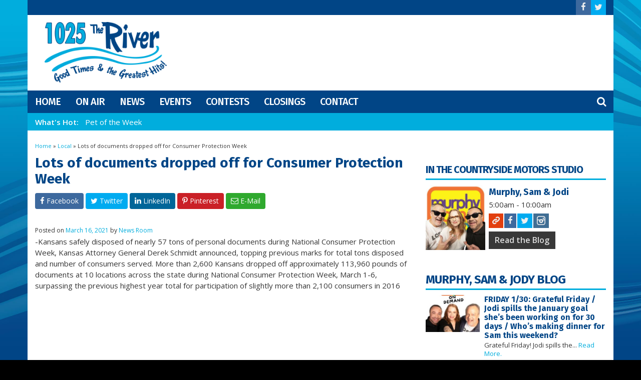

--- FILE ---
content_type: text/html; charset=UTF-8
request_url: https://www.1025theriver.com/local/lots-of-documents-dropped-off-for-consumer-protection-week
body_size: 14220
content:
<!DOCTYPE html>
<html lang="en-US">
<head>
	<meta charset="UTF-8">
	<meta name="viewport" content="width=device-width, initial-scale=1.0">
	<title>Lots of documents dropped off for Consumer Protection Week | 1025 The River</title>
			<link rel="icon" href="https://www.1025theriver.com/wp-content/uploads/2016/04/32x32.png">
			<meta name='robots' content='max-image-preview:large' />
<link rel='dns-prefetch' href='//fonts.googleapis.com' />
<link rel="alternate" type="application/rss+xml" title="1025 The River &raquo; Feed" href="https://www.1025theriver.com/feed/" />
<link rel="alternate" type="application/rss+xml" title="1025 The River &raquo; Comments Feed" href="https://www.1025theriver.com/comments/feed/" />
<link rel="alternate" type="application/rss+xml" title="1025 The River &raquo; Lots of documents dropped off for Consumer Protection Week Comments Feed" href="https://www.1025theriver.com/local/lots-of-documents-dropped-off-for-consumer-protection-week/feed/" />
<link rel="alternate" title="oEmbed (JSON)" type="application/json+oembed" href="https://www.1025theriver.com/wp-json/oembed/1.0/embed?url=https%3A%2F%2Fwww.1025theriver.com%2Flocal%2Flots-of-documents-dropped-off-for-consumer-protection-week%2F" />
<link rel="alternate" title="oEmbed (XML)" type="text/xml+oembed" href="https://www.1025theriver.com/wp-json/oembed/1.0/embed?url=https%3A%2F%2Fwww.1025theriver.com%2Flocal%2Flots-of-documents-dropped-off-for-consumer-protection-week%2F&#038;format=xml" />
<style id='wp-img-auto-sizes-contain-inline-css' type='text/css'>
img:is([sizes=auto i],[sizes^="auto," i]){contain-intrinsic-size:3000px 1500px}
/*# sourceURL=wp-img-auto-sizes-contain-inline-css */
</style>

<style id='classic-theme-styles-inline-css' type='text/css'>
/*! This file is auto-generated */
.wp-block-button__link{color:#fff;background-color:#32373c;border-radius:9999px;box-shadow:none;text-decoration:none;padding:calc(.667em + 2px) calc(1.333em + 2px);font-size:1.125em}.wp-block-file__button{background:#32373c;color:#fff;text-decoration:none}
/*# sourceURL=/wp-includes/css/classic-themes.min.css */
</style>
<link rel='stylesheet' id='builder-ext-css' href='https://www.1025theriver.com/wp-content/plugins/srr-builder-extensions/includes/css/builder-ext.css' type='text/css' media='all' />
<link rel='stylesheet' id='bootstrap-css' href='https://www.1025theriver.com/wp-content/plugins/srr-builder/includes/bootstrap/front/css/bootstrap.min.css' type='text/css' media='all' />
<link rel='stylesheet' id='srb_bootstrap-css' href='https://www.1025theriver.com/wp-content/plugins/srr-builder/includes/css/builder-bootstrap.css' type='text/css' media='all' />
<link rel='stylesheet' id='srb_core-css' href='https://www.1025theriver.com/wp-content/plugins/srr-builder/includes/css/builder-core.css' type='text/css' media='all' />
<link rel='stylesheet' id='srr_shortcodes_css-css' href='https://www.1025theriver.com/wp-content/plugins/srr-shortcodes/css/style.css' type='text/css' media='screen' />
<link rel='stylesheet' id='srr-weather-css' href='https://www.1025theriver.com/wp-content/plugins/srr-weather/includes/css/weather.min.css' type='text/css' media='all' />
<link rel='stylesheet' id='bootstrap-4-css' href='https://www.1025theriver.com/wp-content/themes/srr-bigtown/includes/css/bootstrap.min.css' type='text/css' media='all' />
<link rel='stylesheet' id='skyrocket-style-css' href='https://www.1025theriver.com/wp-content/themes/srr-bigtown/style.css' type='text/css' media='all' />
<link rel='stylesheet' id='csf-google-web-fonts-css' href='//fonts.googleapis.com/css?family=Open%20Sans:400,600%7CFira%20Sans:500,700&#038;display=swap' type='text/css' media='all' />
<script type="text/javascript" src="https://www.1025theriver.com/wp-includes/js/jquery/jquery.min.js" id="jquery-core-js"></script>
<script type="text/javascript" src="https://www.1025theriver.com/wp-includes/js/jquery/jquery-migrate.min.js" id="jquery-migrate-js"></script>
<link rel="https://api.w.org/" href="https://www.1025theriver.com/wp-json/" /><link rel="alternate" title="JSON" type="application/json" href="https://www.1025theriver.com/wp-json/wp/v2/posts/8775" /><link rel="EditURI" type="application/rsd+xml" title="RSD" href="https://www.1025theriver.com/xmlrpc.php?rsd" />
<link rel="canonical" href="https://www.1025theriver.com/local/lots-of-documents-dropped-off-for-consumer-protection-week/" />
<link rel='shortlink' href='https://www.1025theriver.com/?p=8775' />
<div id="srrads-site-url" data-site-url="https://www.1025theriver.com"></div><style type="text/css">.event-style2 .event-date, .event-style3 .event-date{color:#FFFFFF}.event-style2 .event-date, .event-style3 .event-date{background-color:#222222}.srrwx-acc-toggle, .weather-acc-toggle, #weatheralert-carousel h5, #weatheralert-carousel a, #weatheralert-carousel a:hover, #weatheralert-carousel span{color:#da1f2e;}.srrwx-acc-toggle, .weather-acc-toggle, #localalert-weather, #weatheralert-carousel{background-color:#e1e1e1;}.srrwx-alert, .weather-acc-content{color:#141414;}.srrwx-alert, .weather-acc-content{background-color:#eeeeee;}#srrwx_alerts ul li i:before, #srrwx_alerts ul li i:after{background-color:#777777;}.container, #localalert-weather{max-width:1170px;}body{background-image:url(https://www.1025theriver.com/wp-content/uploads/2016/04/riverbg.jpg);background-color:#000000;background-position:center top;background-repeat:no-repeat;background-attachment:fixed;background-size:cover;}.main-content .container, #mobile-sidebar .container{background-color:#fff;}.topbar{background-color:#014586;}#topbar-menu, .topbar, .topbar-nav a, .topbar-weather, .topbar-weather a, .quickforecast, quickforecast a, #stream-wrapper{font-family:"Open Sans";color:#ffffff;font-weight:normal;font-size:14px;line-height:14px;}.header{background-color:#ffffff;background-position:center center;background-size:cover;}.site-branding{padding-top:14px;padding-right:0px;padding-bottom:0px;padding-left:19px;}.header-content{padding-top:29px;padding-right:0px;padding-bottom:0px;padding-left:0px;}#main-navigation,.main-navigation-toggle{background-color:#014586;}.main-navigation-menu li.current-menu-item, .current-menu-parent, .main-navigation-menu a:hover, #smoothup:hover,.main-navigation-toggle:hover, .site-navigation .active, .main-navigation-menu li.current-menu-item .sub-menu a:hover{background-color:#01addd;}.main-navigation-menu a, .navsearchbutt i{font-family:"Fira Sans";color:#ffffff;font-weight:500;text-transform:uppercase;font-size:20px;line-height:25px;letter-spacing:-1px;}.main-navigation-menu ul, .main-navigation-menu li.current-menu-item .sub-menu{background-color:#014586;}.main-navigation-menu ul a,.main-navigation-menu .submenu-dropdown-toggle{font-family:"Fira Sans";color:#ffffff;font-weight:500;text-transform:uppercase;font-size:19px;line-height:23px;letter-spacing:-1px;}.whatshot{background-color:#01addd;}.whatshot, .whatshot a{font-family:"Open Sans";color:#ffffff;font-weight:normal;font-size:15px;line-height:19px;}#localalert{background-color:#dd3333;}#localalert{font-family:"Open Sans";color:#ffffff;font-style:400;text-align:left;font-size:15px;line-height:17px;}#localalert a{color:#f1f1f1;}#localalert a:hover{color:#ffffff;}body, .main-content, .search-form{font-family:"Open Sans";color:#353535;font-weight:normal;font-size:15px;line-height:22px;}h1{font-family:"Fira Sans";color:#014586;font-weight:700;font-size:28px;line-height:32px;}h2{font-family:"Fira Sans";color:#014586;font-weight:700;font-size:27px;line-height:29px;}h3{font-family:"Fira Sans";color:#014586;font-weight:700;font-size:22px;line-height:24px;}h4{font-family:"Fira Sans";color:#014586;font-weight:700;font-size:21px;line-height:23px;}h5{font-family:"Fira Sans";color:#014586;font-weight:700;font-size:18px;line-height:18px;}.main-content a, #srr-wait-wrap, .list-style1 li:before, .list-style2 li:before, .list-style3 li:before, .list-style4 li:before, .list-style5 li:before, .list-style6 li:before, .list-style7 li:before, .list-style8 li:before, .list-style9 li:before, .list-style10 li:before, .forecast-detail span, .sponsored-title{color:#014586;}.main-content a, #srr-wait-wrap, .list-style1 li:before, .list-style2 li:before, .list-style3 li:before, .list-style4 li:before, .list-style5 li:before, .list-style6 li:before, .list-style7 li:before, .list-style8 li:before, .list-style9 li:before, .list-style10 li:before, .forecast-detail span, .sponsored-title:hover{color:#01addd;}.main-content a, #srr-wait-wrap, .list-style1 li:before, .list-style2 li:before, .list-style3 li:before, .list-style4 li:before, .list-style5 li:before, .list-style6 li:before, .list-style7 li:before, .list-style8 li:before, .list-style9 li:before, .list-style10 li:before, .forecast-detail span, .sponsored-title:active{color:#01addd;}.content-sharing, .ss_sharing{background-color:#dedede;}.content-sharing .srricon, .ss_sharing .srricon{color:#eeeeee;}.content-sharing a, .ss_sharing a{background-color:#a9a9a9;}.page-template-page-stream-php{background-color:#333;}#stream-wrapper h1, #stream-wrapper h2, #stream-wrapper h3, #stream-wrapper h4, #stream-wrapper h5{color:#FFF;}#stream-wrapper{color:#FFF;}.widget{background-color:transparent;}.widget-title{background-color:transparent;}.widget-title, .widget-title a, .snb .snb_expand{font-family:"Fira Sans";color:#014586;font-weight:700;text-transform:uppercase;font-size:24px;line-height:26px;letter-spacing:-1px;}.widget-title{padding-top:5px;padding-right:5px;padding-bottom:5px;padding-left:5px;}.widget-title{margin-top:0px;margin-right:0px;margin-bottom:10px;margin-left:0px;}.site-footer .container{background-color:transparent;background-position:center top;background-repeat:repeat;}footer, .footer{font-family:"Open Sans";color:#fff;font-weight:normal;font-size:15px;line-height:24px;}footer a, .footer a{color:#dddddd;}footer a, .footer a:hover{color:#fff;}footer a, .footer a:active{color:#fff;}.btn, .btn-primary, .btn-default, .button, .navposts a, input[type="button"], input[type="reset"], input[type="submit"], #cancel-comment-reply-link, .pagination a, .vfbp-form .btn, .vfbp-form .btn-primary, .nowplaying_image .nowplaying_start{background-color:#01addd;}.btn:hover, .btn-primary:hover, .btn-default:hover, .btn-primary:active, .button:hover, .button:active, .navposts a:hover, input[type="button"]:hover, input[type="button"]:active, input[type="reset"]:hover, input[type="submit"]:hover, input[type="submit"]:active, #cancel-comment-reply-link:hover, .pagination a:hover, .pagination .current, .vfbp-form .btn:hover, .vfbp-form .btn-primary:hover,.vfbp-form .btn:active, .vfbp-form .btn-primary:active, .weather-tabs [id^="weather-tab"]:checked + label{background-color:#0078af;}.event-entry-link a, .comment-reply a, .navposts a, .btn, .btn-primary, .btn-default, .btn-default:hover, .event-entry-link a:hover, .button, .button:hover, a.button, a.button:hover, .button a, input[type="button"], input[type="reset"], #cancel-comment-reply-link, input[type="submit"], .pagination a, .pagination .current, .vfbp-form .btn, .vfbp-form .btn-primary, .nowplaying_image .nowplaying_start, a.button:not([href]):not([tabindex]){font-family:"Open Sans";color:#FFFFFF;font-weight:600;font-size:16px;line-height:16px;}.ninja-forms-cont, .css-event-form, #srr-form-wrap, .vfbp-form, .submit-srr-entry-form{background-color:#eeeeee;}input, select, textarea, .vfbp-form .vfb-form-control, .submit-srr-entry-form .form-control{color:#141414;}form label, #srr-form-wrap, .vfb-control-label, .submit-srr-entry-form .form-title-label{color:#252525;}input, select, textarea, .vfbp-form .vfb-form-control, .submit-srr-entry-form .form-control{background-color:#ffffff;}input, select, textarea, .vfbp-form .vfb-form-control, .submit-srr-entry-form .form-control{border-top-width:1px;border-right-width:1px;border-bottom-width:1px;border-left-width:1px;border-color:#bbbbbb;border-style:solid;}.submit-srr-entry-form{padding-top:10px;padding-right:10px;padding-bottom:10px;padding-left:10px;}.vfbp-form, .submit-srr-entry-form{border-top-width:0px;border-right-width:0px;border-bottom-width:0px;border-left-width:0px;border-color:#bbbbbb;border-style:solid;}</style>			<link rel="image_src" type="image/jpeg" href="https://www.1025theriver.com/wp-content/uploads/2016/04/defaultnews.jpg"/>
		<link rel="canonical" href="https://www.1025theriver.com/local/lots-of-documents-dropped-off-for-consumer-protection-week/"/>
		<meta property="og:image" content="https://www.1025theriver.com/wp-content/uploads/2016/04/defaultnews.jpg"/>
		<meta property="og:locale" content="en_US"/>
		<meta property="og:type" content="article"/>
		<meta property="og:title" content="Lots of documents dropped off for Consumer Protection Week - 1025 The River"/>
		<meta property="og:description" content="-Kansans safely disposed of nearly 57 tons of personal documents during National Consumer Protection Week, Kansas Attorney General Derek Schmidt... Read More."/>
		<meta property="og:url" content="https://www.1025theriver.com/local/lots-of-documents-dropped-off-for-consumer-protection-week/"/>
		<meta property="og:site_name" content="1025 The River"/>
		<meta property="article:published_time" content="2021-03-16 06:39"/>		<meta property="og:image" content="https://www.1025theriver.com/wp-content/uploads/2016/04/defaultnews.jpg" />
		<meta property="og:image:secure_url" content="https://www.1025theriver.com/wp-content/uploads/2016/04/defaultnews.jpg" />		<meta name="twitter:card" content="summary_large_image"/>
		<meta name="twitter:description" content="-Kansans safely disposed of nearly 57 tons of personal documents during National Consumer Protection Week, Kansas Attorney General Derek Schmidt... Read More.">
		<meta name="twitter:title" content="Lots of documents dropped off for Consumer Protection Week - 1025 The River"/>
		<meta name="twitter:image:alt" content="-Kansans safely disposed of nearly 57 tons of personal documents during National Consumer Protection Week, Kansas Attorney General Derek Schmidt... Read More.">
		<meta name="twitter:image" content="https://www.1025theriver.com/wp-content/uploads/2016/04/defaultnews.jpg"> 
	<style type="text/css" media="screen">
		.widget-title {border-bottom: 3px solid #01addd;padding-left: 0px !important;}
.simple-image {text-align:center;}

#wpadm_adblocks_widget-9, #wpadm_adblocks_widget-8 {margin-bottom:0px;}
.wpematico_credit{display:none;}

.OnAirWidget .widget-title {font-size:20px;}
.currentcond .temp {font-size:63px;}
.homeweather a {color:#FFF !important}

@media (min-width: 641px){
.gform_wrapper.gravity-theme .ginput_container_address span:not(.ginput_full):not(:last-of-type):not(:nth-last-of-type(2)), .gform_wrapper.gravity-theme .ginput_full:not(:last-of-type) {margin-bottom: 0px !important}
}				@media screen and (max-width:991px){.desktoponly,.hidden_mobile{display:none}.stickywidget{position:inherit;top:auto}}
		@media screen and (min-width:991px){.mobileonly,.hidden_desktop{display:none}}
	</style>
		
	<script>  
		jQuery(document).ready(function() {
			jQuery('img.svg').each(function(){
				var $img = jQuery(this); var imgID = $img.attr('id'); var imgClass = $img.attr('class'); var imgURL = $img.attr('src');
				jQuery.get(imgURL, function(data) {
					var $svg = jQuery(data).find('svg');
					if(typeof imgID !== 'undefined') { $svg = $svg.attr('id', imgID); }
					if(typeof imgClass !== 'undefined') { $svg = $svg.attr('class', imgClass+' replaced-svg'); }
					$svg = $svg.removeAttr('xmlns:a');
					$img.replaceWith($svg);
				});
			});
		});

		jQuery(document).ready(function($) {
			jQuery('.popup a').on('click', function(){
				newwindow=window.open($(this).attr('href'),'','height=640,width=940');
				if (window.focus) {newwindow.focus()}
				return false;
			});
		});
	</script>
	<style id='global-styles-inline-css' type='text/css'>
:root{--wp--preset--aspect-ratio--square: 1;--wp--preset--aspect-ratio--4-3: 4/3;--wp--preset--aspect-ratio--3-4: 3/4;--wp--preset--aspect-ratio--3-2: 3/2;--wp--preset--aspect-ratio--2-3: 2/3;--wp--preset--aspect-ratio--16-9: 16/9;--wp--preset--aspect-ratio--9-16: 9/16;--wp--preset--color--black: #000000;--wp--preset--color--cyan-bluish-gray: #abb8c3;--wp--preset--color--white: #ffffff;--wp--preset--color--pale-pink: #f78da7;--wp--preset--color--vivid-red: #cf2e2e;--wp--preset--color--luminous-vivid-orange: #ff6900;--wp--preset--color--luminous-vivid-amber: #fcb900;--wp--preset--color--light-green-cyan: #7bdcb5;--wp--preset--color--vivid-green-cyan: #00d084;--wp--preset--color--pale-cyan-blue: #8ed1fc;--wp--preset--color--vivid-cyan-blue: #0693e3;--wp--preset--color--vivid-purple: #9b51e0;--wp--preset--gradient--vivid-cyan-blue-to-vivid-purple: linear-gradient(135deg,rgb(6,147,227) 0%,rgb(155,81,224) 100%);--wp--preset--gradient--light-green-cyan-to-vivid-green-cyan: linear-gradient(135deg,rgb(122,220,180) 0%,rgb(0,208,130) 100%);--wp--preset--gradient--luminous-vivid-amber-to-luminous-vivid-orange: linear-gradient(135deg,rgb(252,185,0) 0%,rgb(255,105,0) 100%);--wp--preset--gradient--luminous-vivid-orange-to-vivid-red: linear-gradient(135deg,rgb(255,105,0) 0%,rgb(207,46,46) 100%);--wp--preset--gradient--very-light-gray-to-cyan-bluish-gray: linear-gradient(135deg,rgb(238,238,238) 0%,rgb(169,184,195) 100%);--wp--preset--gradient--cool-to-warm-spectrum: linear-gradient(135deg,rgb(74,234,220) 0%,rgb(151,120,209) 20%,rgb(207,42,186) 40%,rgb(238,44,130) 60%,rgb(251,105,98) 80%,rgb(254,248,76) 100%);--wp--preset--gradient--blush-light-purple: linear-gradient(135deg,rgb(255,206,236) 0%,rgb(152,150,240) 100%);--wp--preset--gradient--blush-bordeaux: linear-gradient(135deg,rgb(254,205,165) 0%,rgb(254,45,45) 50%,rgb(107,0,62) 100%);--wp--preset--gradient--luminous-dusk: linear-gradient(135deg,rgb(255,203,112) 0%,rgb(199,81,192) 50%,rgb(65,88,208) 100%);--wp--preset--gradient--pale-ocean: linear-gradient(135deg,rgb(255,245,203) 0%,rgb(182,227,212) 50%,rgb(51,167,181) 100%);--wp--preset--gradient--electric-grass: linear-gradient(135deg,rgb(202,248,128) 0%,rgb(113,206,126) 100%);--wp--preset--gradient--midnight: linear-gradient(135deg,rgb(2,3,129) 0%,rgb(40,116,252) 100%);--wp--preset--font-size--small: 13px;--wp--preset--font-size--medium: 20px;--wp--preset--font-size--large: 36px;--wp--preset--font-size--x-large: 42px;--wp--preset--spacing--20: 0.44rem;--wp--preset--spacing--30: 0.67rem;--wp--preset--spacing--40: 1rem;--wp--preset--spacing--50: 1.5rem;--wp--preset--spacing--60: 2.25rem;--wp--preset--spacing--70: 3.38rem;--wp--preset--spacing--80: 5.06rem;--wp--preset--shadow--natural: 6px 6px 9px rgba(0, 0, 0, 0.2);--wp--preset--shadow--deep: 12px 12px 50px rgba(0, 0, 0, 0.4);--wp--preset--shadow--sharp: 6px 6px 0px rgba(0, 0, 0, 0.2);--wp--preset--shadow--outlined: 6px 6px 0px -3px rgb(255, 255, 255), 6px 6px rgb(0, 0, 0);--wp--preset--shadow--crisp: 6px 6px 0px rgb(0, 0, 0);}:where(.is-layout-flex){gap: 0.5em;}:where(.is-layout-grid){gap: 0.5em;}body .is-layout-flex{display: flex;}.is-layout-flex{flex-wrap: wrap;align-items: center;}.is-layout-flex > :is(*, div){margin: 0;}body .is-layout-grid{display: grid;}.is-layout-grid > :is(*, div){margin: 0;}:where(.wp-block-columns.is-layout-flex){gap: 2em;}:where(.wp-block-columns.is-layout-grid){gap: 2em;}:where(.wp-block-post-template.is-layout-flex){gap: 1.25em;}:where(.wp-block-post-template.is-layout-grid){gap: 1.25em;}.has-black-color{color: var(--wp--preset--color--black) !important;}.has-cyan-bluish-gray-color{color: var(--wp--preset--color--cyan-bluish-gray) !important;}.has-white-color{color: var(--wp--preset--color--white) !important;}.has-pale-pink-color{color: var(--wp--preset--color--pale-pink) !important;}.has-vivid-red-color{color: var(--wp--preset--color--vivid-red) !important;}.has-luminous-vivid-orange-color{color: var(--wp--preset--color--luminous-vivid-orange) !important;}.has-luminous-vivid-amber-color{color: var(--wp--preset--color--luminous-vivid-amber) !important;}.has-light-green-cyan-color{color: var(--wp--preset--color--light-green-cyan) !important;}.has-vivid-green-cyan-color{color: var(--wp--preset--color--vivid-green-cyan) !important;}.has-pale-cyan-blue-color{color: var(--wp--preset--color--pale-cyan-blue) !important;}.has-vivid-cyan-blue-color{color: var(--wp--preset--color--vivid-cyan-blue) !important;}.has-vivid-purple-color{color: var(--wp--preset--color--vivid-purple) !important;}.has-black-background-color{background-color: var(--wp--preset--color--black) !important;}.has-cyan-bluish-gray-background-color{background-color: var(--wp--preset--color--cyan-bluish-gray) !important;}.has-white-background-color{background-color: var(--wp--preset--color--white) !important;}.has-pale-pink-background-color{background-color: var(--wp--preset--color--pale-pink) !important;}.has-vivid-red-background-color{background-color: var(--wp--preset--color--vivid-red) !important;}.has-luminous-vivid-orange-background-color{background-color: var(--wp--preset--color--luminous-vivid-orange) !important;}.has-luminous-vivid-amber-background-color{background-color: var(--wp--preset--color--luminous-vivid-amber) !important;}.has-light-green-cyan-background-color{background-color: var(--wp--preset--color--light-green-cyan) !important;}.has-vivid-green-cyan-background-color{background-color: var(--wp--preset--color--vivid-green-cyan) !important;}.has-pale-cyan-blue-background-color{background-color: var(--wp--preset--color--pale-cyan-blue) !important;}.has-vivid-cyan-blue-background-color{background-color: var(--wp--preset--color--vivid-cyan-blue) !important;}.has-vivid-purple-background-color{background-color: var(--wp--preset--color--vivid-purple) !important;}.has-black-border-color{border-color: var(--wp--preset--color--black) !important;}.has-cyan-bluish-gray-border-color{border-color: var(--wp--preset--color--cyan-bluish-gray) !important;}.has-white-border-color{border-color: var(--wp--preset--color--white) !important;}.has-pale-pink-border-color{border-color: var(--wp--preset--color--pale-pink) !important;}.has-vivid-red-border-color{border-color: var(--wp--preset--color--vivid-red) !important;}.has-luminous-vivid-orange-border-color{border-color: var(--wp--preset--color--luminous-vivid-orange) !important;}.has-luminous-vivid-amber-border-color{border-color: var(--wp--preset--color--luminous-vivid-amber) !important;}.has-light-green-cyan-border-color{border-color: var(--wp--preset--color--light-green-cyan) !important;}.has-vivid-green-cyan-border-color{border-color: var(--wp--preset--color--vivid-green-cyan) !important;}.has-pale-cyan-blue-border-color{border-color: var(--wp--preset--color--pale-cyan-blue) !important;}.has-vivid-cyan-blue-border-color{border-color: var(--wp--preset--color--vivid-cyan-blue) !important;}.has-vivid-purple-border-color{border-color: var(--wp--preset--color--vivid-purple) !important;}.has-vivid-cyan-blue-to-vivid-purple-gradient-background{background: var(--wp--preset--gradient--vivid-cyan-blue-to-vivid-purple) !important;}.has-light-green-cyan-to-vivid-green-cyan-gradient-background{background: var(--wp--preset--gradient--light-green-cyan-to-vivid-green-cyan) !important;}.has-luminous-vivid-amber-to-luminous-vivid-orange-gradient-background{background: var(--wp--preset--gradient--luminous-vivid-amber-to-luminous-vivid-orange) !important;}.has-luminous-vivid-orange-to-vivid-red-gradient-background{background: var(--wp--preset--gradient--luminous-vivid-orange-to-vivid-red) !important;}.has-very-light-gray-to-cyan-bluish-gray-gradient-background{background: var(--wp--preset--gradient--very-light-gray-to-cyan-bluish-gray) !important;}.has-cool-to-warm-spectrum-gradient-background{background: var(--wp--preset--gradient--cool-to-warm-spectrum) !important;}.has-blush-light-purple-gradient-background{background: var(--wp--preset--gradient--blush-light-purple) !important;}.has-blush-bordeaux-gradient-background{background: var(--wp--preset--gradient--blush-bordeaux) !important;}.has-luminous-dusk-gradient-background{background: var(--wp--preset--gradient--luminous-dusk) !important;}.has-pale-ocean-gradient-background{background: var(--wp--preset--gradient--pale-ocean) !important;}.has-electric-grass-gradient-background{background: var(--wp--preset--gradient--electric-grass) !important;}.has-midnight-gradient-background{background: var(--wp--preset--gradient--midnight) !important;}.has-small-font-size{font-size: var(--wp--preset--font-size--small) !important;}.has-medium-font-size{font-size: var(--wp--preset--font-size--medium) !important;}.has-large-font-size{font-size: var(--wp--preset--font-size--large) !important;}.has-x-large-font-size{font-size: var(--wp--preset--font-size--x-large) !important;}
/*# sourceURL=global-styles-inline-css */
</style>
<link rel='stylesheet' id='srr-ads-style-css' href='https://www.1025theriver.com/wp-content/plugins/srr-ads/includes/css/ads-style.css' type='text/css' media='all' />
</head>

<body class="wp-singular post-template-default single single-post postid-8775 single-format-standard wp-theme-srr-bigtown group-blog" aria-role="main">
				<header id="masthead" class="site-header">
			
			
		<div class="header container" itemscope="" itemtype="https://schema.org/WPHeader">
							<div class="row topbar">
					<div class="site-header-inner col-md-7">
											</div>
					<div class="site-header-inner col-md-5">
						<div class="topbar-social">
														<div class="social topbar"><a href="https://www.facebook.com/1025theriver/" class="srricon icon-facebook-f" target="_blank"></a><a href="https://www.twitter.com/1025TheRiver" class="srricon icon-twitter" target="_blank"></a></div>						</div>
					</div>
				</div>
							<div class="row">
											<div class="site-header-inner col-sm-12 col-md-3">
							<div class="site-branding">
																	<a href="https://www.1025theriver.com/" title="1025 The River" rel="home"><img src="https://www.1025theriver.com/wp-content/uploads/2016/04/1025theriver.png" alt="1025 The River"></a>
															</div>
						</div>
						<div class="site-header-inner col-sm-12 col-md-9 topad">
							<div class="header-content ">
																</div>
						</div>
									</div><!-- .row -->
					</div><!-- .header .container -->

		<div class="site-navigation" itemscope="" itemtype="https://schema.org/SiteNavigationElement">		
			<div class="container">
				<div class="row" style="display:block">
											<div class="navsearchbutt">
							<i id="searchbutt" class="srricon icon-search" aria-hidden="true"></i>
						</div>
										<nav id="main-navigation" class="primary-navigation navigation clearfix">
						<ul id="menu-main-menu" class="main-navigation-menu"><li id="menu-item-2154" class="menu-item menu-item-type-custom menu-item-object-custom menu-item-home menu-item-2154"><a href="https://www.1025theriver.com/" itemprop="url">Home</a></li>
<li id="menu-item-133" class="menu-item menu-item-type-post_type menu-item-object-page menu-item-has-children menu-item-133"><a href="https://www.1025theriver.com/onair/" itemprop="url">On Air</a>
<ul class="sub-menu">
	<li id="menu-item-134" class="menu-item menu-item-type-post_type menu-item-object-page menu-item-134"><a href="https://www.1025theriver.com/onair/" itemprop="url">All On Air Staff</a></li>
	<li id="menu-item-2094" class="menu-item menu-item-type-post_type menu-item-object-onair menu-item-2094"><a href="https://www.1025theriver.com/onair/murphy-sam-jodi/" itemprop="url">Murphy, Sam &#038; Jodi</a></li>
	<li id="menu-item-2093" class="menu-item menu-item-type-post_type menu-item-object-onair menu-item-2093"><a href="https://www.1025theriver.com/onair/laura-mccrae/" itemprop="url">Laura McCrae</a></li>
	<li id="menu-item-2092" class="menu-item menu-item-type-post_type menu-item-object-onair menu-item-2092"><a href="https://www.1025theriver.com/onair/phil-martinez/" itemprop="url">Phil Martinez</a></li>
	<li id="menu-item-2091" class="menu-item menu-item-type-post_type menu-item-object-onair menu-item-2091"><a href="https://www.1025theriver.com/onair/rick-dees/" itemprop="url">Rick Dees</a></li>
	<li id="menu-item-2206" class="menu-item menu-item-type-post_type menu-item-object-onair menu-item-2206"><a href="https://www.1025theriver.com/onair/m-g-kelly/" itemprop="url">M. G. Kelly</a></li>
	<li id="menu-item-3766" class="menu-item menu-item-type-post_type menu-item-object-page menu-item-3766"><a href="https://www.1025theriver.com/last-30-songs/" itemprop="url">Last 30 Songs</a></li>
</ul>
</li>
<li id="menu-item-86" class="menu-item menu-item-type-custom menu-item-object-custom menu-item-has-children menu-item-86"><a href="#" itemprop="url">News</a>
<ul class="sub-menu">
	<li id="menu-item-88" class="menu-item menu-item-type-taxonomy menu-item-object-category current-post-ancestor current-menu-parent current-post-parent menu-item-88"><a href="https://www.1025theriver.com/category/local/" itemprop="url">Local</a></li>
	<li id="menu-item-453" class="menu-item menu-item-type-post_type menu-item-object-page menu-item-453"><a href="https://www.1025theriver.com/weather/" itemprop="url">Weather</a></li>
	<li id="menu-item-3763" class="menu-item menu-item-type-custom menu-item-object-custom menu-item-3763"><a href="https://www.1025theriver.com/obituaries/" itemprop="url">Obituaries</a></li>
</ul>
</li>
<li id="menu-item-250" class="menu-item menu-item-type-post_type menu-item-object-page menu-item-250"><a href="https://www.1025theriver.com/events/" itemprop="url">Events</a></li>
<li id="menu-item-439" class="menu-item menu-item-type-custom menu-item-object-custom menu-item-439"><a href="https://www.1025theriver.com/contests" itemprop="url">Contests</a></li>
<li id="menu-item-14143" class="menu-item menu-item-type-post_type menu-item-object-page menu-item-has-children menu-item-14143"><a href="https://www.1025theriver.com/all-closings/" itemprop="url">Closings</a>
<ul class="sub-menu">
	<li id="menu-item-14144" class="menu-item menu-item-type-post_type menu-item-object-page menu-item-14144"><a href="https://www.1025theriver.com/all-closings/" itemprop="url">All Closings</a></li>
	<li id="menu-item-6323" class="menu-item menu-item-type-post_type menu-item-object-page menu-item-6323"><a href="https://www.1025theriver.com/all-closings/submit-to-closings-delays/" itemprop="url">Submit to Closings/Delays</a></li>
</ul>
</li>
<li id="menu-item-2156" class="menu-item menu-item-type-post_type menu-item-object-page menu-item-2156"><a href="https://www.1025theriver.com/contact-us/" itemprop="url">Contact</a></li>
</ul>					</nav><!-- #main-navigation -->
					<div id="searchbar" style="display:none;overflow:hidden;">
						<form role="search" method="get" class="search-form" action="https://www.1025theriver.com">
							<input type="search" class="search-field" placeholder="Search..." value="" name="s" title="Search for:">
							<input type="submit" style="display:none" class="search-submit" value="Search">
						</form>
					</div>
					<!--<input type="text" id="searchbar" class="form-control pull-right"  placeholder="Search..." style="display:none;"/> -->
				</div>
			</div><!-- .container -->
		</div><!-- .site-navigation -->
					<div class="site-navigation">
				<div class="container whatshot">
					<div class="whatshottitle">What&#039;s Hot:</div>
					<div class="menu-whats-hot-container"><ul id="whatshot-menu" class="whatshot-nav"><li id="menu-item-7419" class="menu-item menu-item-type-post_type menu-item-object-page menu-item-7419"><a href="https://www.1025theriver.com/pet-of-the-week/" itemprop="url">Pet of the Week</a></li>
</ul></div>				</div>
			</div>
			</header><!-- #masthead -->
	
	
			
	
	
	<div class="main-content">	
	<div class="container">
		<div class="row">
			<div class="main-content-inner col-sm-12 col-md-8">
									<article id="post-8775" class="post-8775 post type-post status-publish format-standard hentry category-local tag-consumer tag-documents tag-dropped tag-for tag-lots tag-of tag-off tag-protection tag-week" itemscope="" itemtype="https://schema.org/CreativeWork">
	<header class="page-header">
		<div class="breadcrumbs"><a href="https://www.1025theriver.com/" rel="v:url" property="v:title">Home</a> &raquo; <a href="https://www.1025theriver.com/category/local/">Local</a> &raquo; <span class="current">Lots of documents dropped off for Consumer Protection Week</span></div><!-- .breadcrumbs -->		<h1 class="page-title" itemprop="headline">Lots of documents dropped off for Consumer Protection Week</h1>
			<div class="post-sharing popup">
				<a href="https://www.facebook.com/sharer/sharer.php?u=https://www.1025theriver.com/local/lots-of-documents-dropped-off-for-consumer-protection-week" target="_blank" rel="nofollow noopener" aria-label="Share to Facebook" title="Share to Facebook" class="share-facebook"><i role="button" class="srricon icon-facebook-f"></i><span> Facebook</span></a>
		<a href="https://twitter.com/intent/tweet?text=Lots of documents dropped off for Consumer Protection Week on 1025 The River: Kansans safely disposed of nearly 57 tons of personal documents during National Consumer Protection Week, Kansas Attorney General Derek Schmidt announced, topping previous marks for total tons disposed and ...  Read more at https://www.1025theriver.com/local/lots-of-documents-dropped-off-for-consumer-protection-week" target="_blank" rel="nofollow noopener" aria-label="Share to Twitter" title="Share to Twitter" class="share-twitter"><i role="button" class="srricon icon-twitter"></i><span> Twitter</span></a>
		<a href="https://www.linkedin.com/shareArticle?mini=true&amp;url=https://www.1025theriver.com/local/lots-of-documents-dropped-off-for-consumer-protection-week&title=Lots of documents dropped off for Consumer Protection Week on 1025 The River&summary=Kansans safely disposed of nearly 57 tons of personal documents during National Consumer Protection Week, Kansas Attorney General Derek Schmidt announced, topping previous marks for total tons disposed and ... &source=https://www.1025theriver.com/local/lots-of-documents-dropped-off-for-consumer-protection-week" target="_blank" rel="nofollow noopener" aria-label="Share to LinkedIn" title="Share to LinkedIn" class="share-linkedin"><i role="button" class="srricon icon-linkedin"></i><span> LinkedIn</span></a>
		<a href="https://pinterest.com/pin/create/button/?url=https://www.1025theriver.com/local/lots-of-documents-dropped-off-for-consumer-protection-week&media=https://www.1025theriver.com/wp-content/uploads/2016/04/defaultnews.jpg&description=Kansans safely disposed of nearly 57 tons of personal documents during National Consumer Protection Week, Kansas Attorney General Derek Schmidt announced, topping previous marks for total tons disposed and ... " target="_blank" rel="nofollow noopener" aria-label="Share to Pinterest" title="Share to Pinterest" class="share-pinterest"><i role="button" class="srricon icon-pinterest"></i><span> Pinterest</span></a>
		<a href="/cdn-cgi/l/email-protection#[base64]" target="_self" rel="nofollow noopener" aria-label="Share to E-Mail" title="Share to E-Mail" class="share-email"><i role="button" class="srricon icon-mail"></i><span> E-Mail</span></a>
	</div>	
	</header><!-- .entry-header -->
	
	<div class="entry-content">
											<div class="entry-meta">
			<span class="posted-on">Posted on <a href="https://www.1025theriver.com/local/lots-of-documents-dropped-off-for-consumer-protection-week/" title="6:39 am" rel="bookmark"><time class="entry-date published" datetime="2021-03-16T06:39:04-05:00">March 16, 2021</time></a></span><span class="byline" itemprop="author" itemscope="" itemtype="https://schema.org/Person"> by <span class="author vcard"><a class="url fn n" href="https://www.1025theriver.com/author/newsroom/" title="View all posts by News Room">News Room</a></span></span>		</div><!-- .entry-meta -->
		<p>-Kansans safely disposed of nearly 57 tons of personal documents during National Consumer Protection Week, Kansas Attorney General Derek Schmidt announced, topping previous marks for total tons disposed and number of consumers served. More than 2,600 Kansans dropped off approximately 113,960 pounds of documents at 10 locations across the state during National Consumer Protection Week, March 1-6, surpassing the previous highest year total for participation of slightly more than 2,100 consumers in 2016</p>
			</div><!-- .entry-content -->
</article><!-- #post-## -->

																	</div>
			<div class="sidebar col-sm-12 col-md-4" itemscope="" itemtype="https://schema.org/WPSideBar">
	<div class="sidebar-padder">
						<aside id="srradblockwidget-3" class="widget AdBlockWidget"><div id="ad-widget-wrapper" style="margin-bottom:20px; max-height: px; overflow:hidden">	</div></aside><aside id="srradblockwidget-5" class="widget AdBlockWidget"><div id="ad-widget-wrapper" style="margin-bottom:20px; max-height: px; overflow:hidden">	</div></aside><aside id="onairwidget-8" class="widget OnAirWidget"><h4 class="widget-title">In the Countryside Motors Studio</h4>							<div class="onairnow">
								<div class="onair-img" style="height:130px;background-image: url(https://www.1025theriver.com/wp-content/uploads/2016/04/msj-1-300x300.jpg)">
																			<a href="https://www.1025theriver.com/onair/murphy-sam-jodi/"><span class="imglink" style="display:block;height:100%;"></span></a>
																	</div>
								<div class="onair-info">
																			<a href="https://www.1025theriver.com/onair/murphy-sam-jodi/" rel="bookmark" title="Murphy, Sam &#038; Jodi"><h2>Murphy, Sam &#038; Jodi</h2></a>
																		<div class="onair-time">5:00am - 10:00am</div>
									<div class="onair-social">
										<a href="https://murphysamandjodi.com/" target="_blank" class="srricon icon-link"></a><a href="https://www.facebook.com/#!/murphysamandjodi" target="_blank" class="srricon icon-facebook-f"></a><a href="https://twitter.com/#!/murphysamanjodi" target="_blank" class="srricon icon-twitter"></a><a href="https://www.instagram.com/murphysamandjodi/" target="_blank" class="srricon icon-instagram"></a>									</div>
									<div class="onair-blog"><a class="button" href="https://www.1025theriver.com/onair/murphy-sam-jodi/">Read the Blog</a></div>																																			</div>
							</div>
						</aside><aside id="srr_latest_widget-2" class="widget widget_srr_latest_widget"><h4 class="widget-title">Murphy, Sam & Jody Blog</h4><div class="latest-wrapper">	
	<style>.latest-cat{color:transparent;}.latest-cat a,.latest-sponsor a{background-color:#da1f2e}.latest-cat a,.latest-sponsor a{color:#ffffff !important}.latest-wrapper .latest-meta span{border-bottom: 2px solid #da1f2e}</style>
	
			<div class="latest-one">
			<div class="latest-image" style="background-image: url(https://www.1025theriver.com/wp-content/uploads/2025/11/c2d98779d4d954bc6bf2f25543525608af6e9759272567fbb784991112debe4fedb005d04087376a70fa6ce31349c60d39932f2d9d259d485e7cbca681eea4eb-600x600-1-250x150.jpeg)">
				<a href="https://www.1025theriver.com/murphy-sam-jodi/friday-1-30-grateful-friday-jodi-spills-the-january-goal-shes-been-working-on-for-30-days-whos-making-dinner-for-sam-this-weekend/" rel="bookmark" title="FRIDAY 1/30: Grateful Friday / Jodi spills the January goal she’s been working on for 30 days / Who’s making dinner for Sam this weekend?"><span role="button"></span></a>
			</div>
			<div class="latest-post" itemscope="" itemtype="https://schema.org/CreativeWork">
				<header class="entry-header">
					<a href="https://www.1025theriver.com/murphy-sam-jodi/friday-1-30-grateful-friday-jodi-spills-the-january-goal-shes-been-working-on-for-30-days-whos-making-dinner-for-sam-this-weekend/" title="Permalink to FRIDAY 1/30: Grateful Friday / Jodi spills the January goal she’s been working on for 30 days / Who’s making dinner for Sam this weekend?" rel="bookmark"><h2 class="entry-title" itemprop="headline">FRIDAY 1/30: Grateful Friday / Jodi spills the January goal she’s been working on for 30 days / Who’s making dinner for Sam this weekend?</h2></a>
				</header><!-- .entry-header -->
				<div class="latest-meta">
									</div><!-- #entry-meta -->
									<div class="latest-excerpt" itemprop="text">
						
Grateful Friday!
Jodi spills the... <a class="moretag" href="https://www.1025theriver.com/murphy-sam-jodi/friday-1-30-grateful-friday-jodi-spills-the-january-goal-shes-been-working-on-for-30-days-whos-making-dinner-for-sam-this-weekend/">Read More.</a>					</div><!-- .latest-excerpt-->
											</div>
		</div>
		<div class="clear"></div>
				<div class="latest-one">
			<div class="latest-image" style="background-image: url(https://www.1025theriver.com/wp-content/uploads/2026/01/685a13723acf17a372b6ac3f01f5f409c5d7da63438fd9a4078b769461f1b6923ba8debe7f4e31ab5b942b2497c259d02af64050312e58cfa6c844f39b0416f6-600x600-1-250x150.jpeg)">
				<a href="https://www.1025theriver.com/murphy-sam-jodi/after-the-show-podcast-before-you-shop-audit-your-closet/" rel="bookmark" title="AFTER THE SHOW PODCAST: Before you shop, audit your closet."><span role="button"></span></a>
			</div>
			<div class="latest-post" itemscope="" itemtype="https://schema.org/CreativeWork">
				<header class="entry-header">
					<a href="https://www.1025theriver.com/murphy-sam-jodi/after-the-show-podcast-before-you-shop-audit-your-closet/" title="Permalink to AFTER THE SHOW PODCAST: Before you shop, audit your closet." rel="bookmark"><h2 class="entry-title" itemprop="headline">AFTER THE SHOW PODCAST: Before you shop, audit your closet.</h2></a>
				</header><!-- .entry-header -->
				<div class="latest-meta">
									</div><!-- #entry-meta -->
									<div class="latest-excerpt" itemprop="text">
						
How to audit your... <a class="moretag" href="https://www.1025theriver.com/murphy-sam-jodi/after-the-show-podcast-before-you-shop-audit-your-closet/">Read More.</a>					</div><!-- .latest-excerpt-->
											</div>
		</div>
		<div class="clear"></div>
				<div class="latest-one">
			<div class="latest-image" style="background-image: url(https://www.1025theriver.com/wp-content/uploads/2025/11/c2d98779d4d954bc6bf2f25543525608af6e9759272567fbb784991112debe4fedb005d04087376a70fa6ce31349c60d39932f2d9d259d485e7cbca681eea4eb-600x600-1-250x150.jpeg)">
				<a href="https://www.1025theriver.com/murphy-sam-jodi/thursday-1-29-why-january-is-the-best-time-to-thrift-how-mr-rogers-will-be-part-of-the-super-bowl-this-year-the-morning-pick-me-up/" rel="bookmark" title="THURSDAY 1/29: Why January is the best time to thrift / How Mr. Rogers will be part of the Super Bowl this year / The Morning Pick Me Up"><span role="button"></span></a>
			</div>
			<div class="latest-post" itemscope="" itemtype="https://schema.org/CreativeWork">
				<header class="entry-header">
					<a href="https://www.1025theriver.com/murphy-sam-jodi/thursday-1-29-why-january-is-the-best-time-to-thrift-how-mr-rogers-will-be-part-of-the-super-bowl-this-year-the-morning-pick-me-up/" title="Permalink to THURSDAY 1/29: Why January is the best time to thrift / How Mr. Rogers will be part of the Super Bowl this year / The Morning Pick Me Up" rel="bookmark"><h2 class="entry-title" itemprop="headline">THURSDAY 1/29: Why January is the best time to thrift / How Mr. Rogers will be part of the Super Bowl this year / The Morning Pick Me Up</h2></a>
				</header><!-- .entry-header -->
				<div class="latest-meta">
									</div><!-- #entry-meta -->
									<div class="latest-excerpt" itemprop="text">
						
January is the best... <a class="moretag" href="https://www.1025theriver.com/murphy-sam-jodi/thursday-1-29-why-january-is-the-best-time-to-thrift-how-mr-rogers-will-be-part-of-the-super-bowl-this-year-the-morning-pick-me-up/">Read More.</a>					</div><!-- .latest-excerpt-->
											</div>
		</div>
		<div class="clear"></div>
				<div class="latest-one">
			<div class="latest-image" style="background-image: url(https://www.1025theriver.com/wp-content/uploads/2026/01/hqdefault-38-250x150.jpg)">
				<a href="https://www.1025theriver.com/murphy-sam-jodi/you-tell-us-things-youve-stolen-from-hotel-rooms/" rel="bookmark" title="You tell us things you’ve stolen from hotel rooms!"><span role="button"></span></a>
			</div>
			<div class="latest-post" itemscope="" itemtype="https://schema.org/CreativeWork">
				<header class="entry-header">
					<a href="https://www.1025theriver.com/murphy-sam-jodi/you-tell-us-things-youve-stolen-from-hotel-rooms/" title="Permalink to You tell us things you’ve stolen from hotel rooms!" rel="bookmark"><h2 class="entry-title" itemprop="headline">You tell us things you’ve stolen from hotel rooms!</h2></a>
				</header><!-- .entry-header -->
				<div class="latest-meta">
									</div><!-- #entry-meta -->
									<div class="latest-excerpt" itemprop="text">
											</div><!-- .latest-excerpt-->
											</div>
		</div>
		<div class="clear"></div>
				<div class="latest-one">
			<div class="latest-image" style="background-image: url(https://www.1025theriver.com/wp-content/uploads/2026/01/hqdefault-39-250x150.jpg)">
				<a href="https://www.1025theriver.com/murphy-sam-jodi/top-things-stolen-from-hotel-rooms/" rel="bookmark" title="Top things stolen from hotel rooms"><span role="button"></span></a>
			</div>
			<div class="latest-post" itemscope="" itemtype="https://schema.org/CreativeWork">
				<header class="entry-header">
					<a href="https://www.1025theriver.com/murphy-sam-jodi/top-things-stolen-from-hotel-rooms/" title="Permalink to Top things stolen from hotel rooms" rel="bookmark"><h2 class="entry-title" itemprop="headline">Top things stolen from hotel rooms</h2></a>
				</header><!-- .entry-header -->
				<div class="latest-meta">
									</div><!-- #entry-meta -->
									<div class="latest-excerpt" itemprop="text">
											</div><!-- .latest-excerpt-->
											</div>
		</div>
		<div class="clear"></div>
		</div> <!-- End Content Wrap --></aside><aside id="srr_events-3" class="widget srr_events"><link type="text/css" rel="stylesheet" href="https://www.1025theriver.com/wp-content/plugins/srr-events/includes/css/events.min.css" /></aside>	</div><!-- close .sidebar-padder -->
</div>		</div><!-- close .row -->
			</div><!-- close .container -->
</div><!-- close .main-content -->
		<footer id="colophon" class="site-footer" itemscope="" itemtype="https://schema.org/WPFooter">
			<div class="container">
									<div class="row">
						<div class="site-footer-inner col-sm-12 footer">
							<div class="footerad ">
																</div>
							<div class="copyright">
								<a href="#top" id="smoothup" title="Back to top"><i class="srricon icon-up-open"></i></a>
								<div class="footer-nav-wrap"><ul id="menu-footer-menu" class="footer-nav"><li id="menu-item-1449" class="menu-item menu-item-type-post_type menu-item-object-page menu-item-1449"><a href="https://www.1025theriver.com/terms-of-use/" itemprop="url">Terms of Use</a></li>
<li id="menu-item-1448" class="menu-item menu-item-type-post_type menu-item-object-page menu-item-1448"><a href="https://www.1025theriver.com/privacy-statement/" itemprop="url">Privacy Statement</a></li>
<li id="menu-item-1450" class="menu-item menu-item-type-post_type menu-item-object-page menu-item-1450"><a href="https://www.1025theriver.com/trademark-notice/" itemprop="url">Trademark Notice</a></li>
<li id="menu-item-1446" class="menu-item menu-item-type-post_type menu-item-object-page menu-item-1446"><a href="https://www.1025theriver.com/contest-guidelines/" itemprop="url">Contest Guidelines</a></li>
<li id="menu-item-1451" class="menu-item menu-item-type-post_type menu-item-object-page menu-item-1451"><a href="https://www.1025theriver.com/advertise-with-us/" itemprop="url">Advertise With Us</a></li>
<li id="menu-item-3828" class="menu-item menu-item-type-post_type menu-item-object-page menu-item-3828"><a href="https://www.1025theriver.com/public-file/" itemprop="url">Public File</a></li>
</ul></div>								<div class="footer-copyright"><p>Copyright 2026, 1025 The River.  All Rights Reserved.</p>
</div>								<div class="license">
									Powered by <a href="https://www.skyrocketradio.com" aria-label="Skyrocket Radio" title="Skyrocket Radio" target="_blank">Skyrocket Radio</a>.   <br>
																			<span class="weathernod">Weather information provided by <a href="https://www.weatherology.com" aria-label="Weatherology" title="Weatherology" target="_blank">Weatherlogy</a>.</span>
																	</div>
															</div>
						</div>
					</div>
							</div><!-- close .container -->
		</footer>
				<script data-cfasync="false" src="/cdn-cgi/scripts/5c5dd728/cloudflare-static/email-decode.min.js"></script><script type="speculationrules">
{"prefetch":[{"source":"document","where":{"and":[{"href_matches":"/*"},{"not":{"href_matches":["/wp-*.php","/wp-admin/*","/wp-content/uploads/*","/wp-content/*","/wp-content/plugins/*","/wp-content/themes/srr-bigtown/*","/*\\?(.+)"]}},{"not":{"selector_matches":"a[rel~=\"nofollow\"]"}},{"not":{"selector_matches":".no-prefetch, .no-prefetch a"}}]},"eagerness":"conservative"}]}
</script>
	<script>jQuery(document).ready(function() {jQuery('.adlink').click(function(){ var linkid=jQuery(this).attr('id'); jQuery.get("https://www.1025theriver.com/wp-content/plugins/srr-ads/click.php", { id: linkid } ); }); })</script><style></style><script type="text/javascript" src="https://www.1025theriver.com/wp-content/plugins/srr-ads/includes/js/front-ads.js" id="ads-js"></script>
<script type="text/javascript" src="https://www.1025theriver.com/wp-content/plugins/srr-builder/includes/bootstrap/front/js/bootstrap.min.js" id="bootstrap-js"></script>
<script type="text/javascript" src="https://www.1025theriver.com/wp-content/plugins/srr-builder/includes/js/modernizr-3.3.1-respond-1.4.2.min.js" id="modernizr-js"></script>
<script type="text/javascript" id="srb_core-js-extra">
/* <![CDATA[ */
var srbAjax = {"ajaxurl":"https://www.1025theriver.com/wp-admin/admin-ajax.php","pluginurl":"https://www.1025theriver.com/wp-content/plugins/srr-builder/"};
//# sourceURL=srb_core-js-extra
/* ]]> */
</script>
<script type="text/javascript" src="https://www.1025theriver.com/wp-content/plugins/srr-builder/includes/js/builder-core.js" id="srb_core-js"></script>
<script type="text/javascript" src="https://www.1025theriver.com/wp-content/plugins/srr-shortcodes/js/main.js" id="srr_shortcodes_js-js"></script>
<script type="text/javascript" src="https://www.1025theriver.com/wp-content/themes/srr-bigtown/includes/js/bootstrap.min.js" id="bootstrap-4-js-js"></script>
<script type="text/javascript" src="https://www.1025theriver.com/wp-content/themes/srr-bigtown/includes/js/navigation.min.js" id="bigtown-jquery-navigation-js"></script>
<script type="text/javascript" src="https://www.1025theriver.com/wp-content/themes/srr-bigtown/includes/js/jquery.countdown.min.js" id="srr-countdown-js"></script>
<script type="text/javascript" src="https://www.1025theriver.com/wp-includes/js/comment-reply.min.js" id="comment-reply-js" async="async" data-wp-strategy="async" fetchpriority="low"></script>
		<script>jQuery(document).ready(function(o){o(window).scroll(function(){o(this).scrollTop()<200?o("#smoothup").fadeOut():o("#smoothup").fadeIn()}),o("#smoothup").on("click",function(){return o("html, body").animate({scrollTop:0},"slow"),!1})});</script>
		<script>jQuery(document).ready(function(){jQuery('#searchbutt').click(function(){jQuery('#searchbar').toggle();});jQuery('[data-countdown]').each(function(){var $this=jQuery(this),finalDate=jQuery(this).data('countdown');$this.countdown(finalDate, function(event){$this.html(event.strftime('<div class="time">%D<div class="timetext">Days</div></div><div class="time">%H<div class="timetext">Hours</div></div><div class="time">%M<div class="timetext">Mins</div></div><div class="time">%S<div class="timetext">Secs</div></div>'));});});});</script>
			<script data-no-optimize="1">window.lazyLoadOptions=Object.assign({},{threshold:300},window.lazyLoadOptions||{});!function(t,e){"object"==typeof exports&&"undefined"!=typeof module?module.exports=e():"function"==typeof define&&define.amd?define(e):(t="undefined"!=typeof globalThis?globalThis:t||self).LazyLoad=e()}(this,function(){"use strict";function e(){return(e=Object.assign||function(t){for(var e=1;e<arguments.length;e++){var n,a=arguments[e];for(n in a)Object.prototype.hasOwnProperty.call(a,n)&&(t[n]=a[n])}return t}).apply(this,arguments)}function o(t){return e({},at,t)}function l(t,e){return t.getAttribute(gt+e)}function c(t){return l(t,vt)}function s(t,e){return function(t,e,n){e=gt+e;null!==n?t.setAttribute(e,n):t.removeAttribute(e)}(t,vt,e)}function i(t){return s(t,null),0}function r(t){return null===c(t)}function u(t){return c(t)===_t}function d(t,e,n,a){t&&(void 0===a?void 0===n?t(e):t(e,n):t(e,n,a))}function f(t,e){et?t.classList.add(e):t.className+=(t.className?" ":"")+e}function _(t,e){et?t.classList.remove(e):t.className=t.className.replace(new RegExp("(^|\\s+)"+e+"(\\s+|$)")," ").replace(/^\s+/,"").replace(/\s+$/,"")}function g(t){return t.llTempImage}function v(t,e){!e||(e=e._observer)&&e.unobserve(t)}function b(t,e){t&&(t.loadingCount+=e)}function p(t,e){t&&(t.toLoadCount=e)}function n(t){for(var e,n=[],a=0;e=t.children[a];a+=1)"SOURCE"===e.tagName&&n.push(e);return n}function h(t,e){(t=t.parentNode)&&"PICTURE"===t.tagName&&n(t).forEach(e)}function a(t,e){n(t).forEach(e)}function m(t){return!!t[lt]}function E(t){return t[lt]}function I(t){return delete t[lt]}function y(e,t){var n;m(e)||(n={},t.forEach(function(t){n[t]=e.getAttribute(t)}),e[lt]=n)}function L(a,t){var o;m(a)&&(o=E(a),t.forEach(function(t){var e,n;e=a,(t=o[n=t])?e.setAttribute(n,t):e.removeAttribute(n)}))}function k(t,e,n){f(t,e.class_loading),s(t,st),n&&(b(n,1),d(e.callback_loading,t,n))}function A(t,e,n){n&&t.setAttribute(e,n)}function O(t,e){A(t,rt,l(t,e.data_sizes)),A(t,it,l(t,e.data_srcset)),A(t,ot,l(t,e.data_src))}function w(t,e,n){var a=l(t,e.data_bg_multi),o=l(t,e.data_bg_multi_hidpi);(a=nt&&o?o:a)&&(t.style.backgroundImage=a,n=n,f(t=t,(e=e).class_applied),s(t,dt),n&&(e.unobserve_completed&&v(t,e),d(e.callback_applied,t,n)))}function x(t,e){!e||0<e.loadingCount||0<e.toLoadCount||d(t.callback_finish,e)}function M(t,e,n){t.addEventListener(e,n),t.llEvLisnrs[e]=n}function N(t){return!!t.llEvLisnrs}function z(t){if(N(t)){var e,n,a=t.llEvLisnrs;for(e in a){var o=a[e];n=e,o=o,t.removeEventListener(n,o)}delete t.llEvLisnrs}}function C(t,e,n){var a;delete t.llTempImage,b(n,-1),(a=n)&&--a.toLoadCount,_(t,e.class_loading),e.unobserve_completed&&v(t,n)}function R(i,r,c){var l=g(i)||i;N(l)||function(t,e,n){N(t)||(t.llEvLisnrs={});var a="VIDEO"===t.tagName?"loadeddata":"load";M(t,a,e),M(t,"error",n)}(l,function(t){var e,n,a,o;n=r,a=c,o=u(e=i),C(e,n,a),f(e,n.class_loaded),s(e,ut),d(n.callback_loaded,e,a),o||x(n,a),z(l)},function(t){var e,n,a,o;n=r,a=c,o=u(e=i),C(e,n,a),f(e,n.class_error),s(e,ft),d(n.callback_error,e,a),o||x(n,a),z(l)})}function T(t,e,n){var a,o,i,r,c;t.llTempImage=document.createElement("IMG"),R(t,e,n),m(c=t)||(c[lt]={backgroundImage:c.style.backgroundImage}),i=n,r=l(a=t,(o=e).data_bg),c=l(a,o.data_bg_hidpi),(r=nt&&c?c:r)&&(a.style.backgroundImage='url("'.concat(r,'")'),g(a).setAttribute(ot,r),k(a,o,i)),w(t,e,n)}function G(t,e,n){var a;R(t,e,n),a=e,e=n,(t=Et[(n=t).tagName])&&(t(n,a),k(n,a,e))}function D(t,e,n){var a;a=t,(-1<It.indexOf(a.tagName)?G:T)(t,e,n)}function S(t,e,n){var a;t.setAttribute("loading","lazy"),R(t,e,n),a=e,(e=Et[(n=t).tagName])&&e(n,a),s(t,_t)}function V(t){t.removeAttribute(ot),t.removeAttribute(it),t.removeAttribute(rt)}function j(t){h(t,function(t){L(t,mt)}),L(t,mt)}function F(t){var e;(e=yt[t.tagName])?e(t):m(e=t)&&(t=E(e),e.style.backgroundImage=t.backgroundImage)}function P(t,e){var n;F(t),n=e,r(e=t)||u(e)||(_(e,n.class_entered),_(e,n.class_exited),_(e,n.class_applied),_(e,n.class_loading),_(e,n.class_loaded),_(e,n.class_error)),i(t),I(t)}function U(t,e,n,a){var o;n.cancel_on_exit&&(c(t)!==st||"IMG"===t.tagName&&(z(t),h(o=t,function(t){V(t)}),V(o),j(t),_(t,n.class_loading),b(a,-1),i(t),d(n.callback_cancel,t,e,a)))}function $(t,e,n,a){var o,i,r=(i=t,0<=bt.indexOf(c(i)));s(t,"entered"),f(t,n.class_entered),_(t,n.class_exited),o=t,i=a,n.unobserve_entered&&v(o,i),d(n.callback_enter,t,e,a),r||D(t,n,a)}function q(t){return t.use_native&&"loading"in HTMLImageElement.prototype}function H(t,o,i){t.forEach(function(t){return(a=t).isIntersecting||0<a.intersectionRatio?$(t.target,t,o,i):(e=t.target,n=t,a=o,t=i,void(r(e)||(f(e,a.class_exited),U(e,n,a,t),d(a.callback_exit,e,n,t))));var e,n,a})}function B(e,n){var t;tt&&!q(e)&&(n._observer=new IntersectionObserver(function(t){H(t,e,n)},{root:(t=e).container===document?null:t.container,rootMargin:t.thresholds||t.threshold+"px"}))}function J(t){return Array.prototype.slice.call(t)}function K(t){return t.container.querySelectorAll(t.elements_selector)}function Q(t){return c(t)===ft}function W(t,e){return e=t||K(e),J(e).filter(r)}function X(e,t){var n;(n=K(e),J(n).filter(Q)).forEach(function(t){_(t,e.class_error),i(t)}),t.update()}function t(t,e){var n,a,t=o(t);this._settings=t,this.loadingCount=0,B(t,this),n=t,a=this,Y&&window.addEventListener("online",function(){X(n,a)}),this.update(e)}var Y="undefined"!=typeof window,Z=Y&&!("onscroll"in window)||"undefined"!=typeof navigator&&/(gle|ing|ro)bot|crawl|spider/i.test(navigator.userAgent),tt=Y&&"IntersectionObserver"in window,et=Y&&"classList"in document.createElement("p"),nt=Y&&1<window.devicePixelRatio,at={elements_selector:".lazy",container:Z||Y?document:null,threshold:300,thresholds:null,data_src:"src",data_srcset:"srcset",data_sizes:"sizes",data_bg:"bg",data_bg_hidpi:"bg-hidpi",data_bg_multi:"bg-multi",data_bg_multi_hidpi:"bg-multi-hidpi",data_poster:"poster",class_applied:"applied",class_loading:"litespeed-loading",class_loaded:"litespeed-loaded",class_error:"error",class_entered:"entered",class_exited:"exited",unobserve_completed:!0,unobserve_entered:!1,cancel_on_exit:!0,callback_enter:null,callback_exit:null,callback_applied:null,callback_loading:null,callback_loaded:null,callback_error:null,callback_finish:null,callback_cancel:null,use_native:!1},ot="src",it="srcset",rt="sizes",ct="poster",lt="llOriginalAttrs",st="loading",ut="loaded",dt="applied",ft="error",_t="native",gt="data-",vt="ll-status",bt=[st,ut,dt,ft],pt=[ot],ht=[ot,ct],mt=[ot,it,rt],Et={IMG:function(t,e){h(t,function(t){y(t,mt),O(t,e)}),y(t,mt),O(t,e)},IFRAME:function(t,e){y(t,pt),A(t,ot,l(t,e.data_src))},VIDEO:function(t,e){a(t,function(t){y(t,pt),A(t,ot,l(t,e.data_src))}),y(t,ht),A(t,ct,l(t,e.data_poster)),A(t,ot,l(t,e.data_src)),t.load()}},It=["IMG","IFRAME","VIDEO"],yt={IMG:j,IFRAME:function(t){L(t,pt)},VIDEO:function(t){a(t,function(t){L(t,pt)}),L(t,ht),t.load()}},Lt=["IMG","IFRAME","VIDEO"];return t.prototype={update:function(t){var e,n,a,o=this._settings,i=W(t,o);{if(p(this,i.length),!Z&&tt)return q(o)?(e=o,n=this,i.forEach(function(t){-1!==Lt.indexOf(t.tagName)&&S(t,e,n)}),void p(n,0)):(t=this._observer,o=i,t.disconnect(),a=t,void o.forEach(function(t){a.observe(t)}));this.loadAll(i)}},destroy:function(){this._observer&&this._observer.disconnect(),K(this._settings).forEach(function(t){I(t)}),delete this._observer,delete this._settings,delete this.loadingCount,delete this.toLoadCount},loadAll:function(t){var e=this,n=this._settings;W(t,n).forEach(function(t){v(t,e),D(t,n,e)})},restoreAll:function(){var e=this._settings;K(e).forEach(function(t){P(t,e)})}},t.load=function(t,e){e=o(e);D(t,e)},t.resetStatus=function(t){i(t)},t}),function(t,e){"use strict";function n(){e.body.classList.add("litespeed_lazyloaded")}function a(){console.log("[LiteSpeed] Start Lazy Load"),o=new LazyLoad(Object.assign({},t.lazyLoadOptions||{},{elements_selector:"[data-lazyloaded]",callback_finish:n})),i=function(){o.update()},t.MutationObserver&&new MutationObserver(i).observe(e.documentElement,{childList:!0,subtree:!0,attributes:!0})}var o,i;t.addEventListener?t.addEventListener("load",a,!1):t.attachEvent("onload",a)}(window,document);</script><script defer src="https://static.cloudflareinsights.com/beacon.min.js/vcd15cbe7772f49c399c6a5babf22c1241717689176015" integrity="sha512-ZpsOmlRQV6y907TI0dKBHq9Md29nnaEIPlkf84rnaERnq6zvWvPUqr2ft8M1aS28oN72PdrCzSjY4U6VaAw1EQ==" data-cf-beacon='{"version":"2024.11.0","token":"f6e37979e96e4fe5a654795fc33515f3","r":1,"server_timing":{"name":{"cfCacheStatus":true,"cfEdge":true,"cfExtPri":true,"cfL4":true,"cfOrigin":true,"cfSpeedBrain":true},"location_startswith":null}}' crossorigin="anonymous"></script>
</body>
</html>

<!-- Page cached by LiteSpeed Cache 7.7 on 2026-01-30 07:46:09 -->

--- FILE ---
content_type: text/css
request_url: https://www.1025theriver.com/wp-content/plugins/srr-events/includes/css/events.min.css
body_size: 2196
content:
.em-search-wrapper{display:none}.event-wrapper{position:relative}.event-entry{display:block;position:relative;padding:7px 0;overflow:hidden}.event-entry-img{width:220px;height:150px;background-size:cover;float:left;margin-right:15px;background-position:center center}.event-entry-img img{display:block;z-index:1000}.event-entry-info h3{font-size:19px;margin-top:0;margin-bottom:0}.event-listing-icon{fill:#aaa;max-height:50px;max-width:50px;margin-right:.16666666666667em;position:relative;top:.15rem}.event-entry-link{width:100%;margin-top:12px}.event .page-title{margin:7px 0 10px}.event-times{margin-bottom:5px}.event-cats{position:relative;display:block;overflow:hidden}.event-cats li{list-style:none;float:left;margin-right:5px}.event-cats .eventcat:after{content:", "}.event-cats .eventcat:last-child:after{content:""}.event-content{margin-top:5px}.event-link{position:relative;display:block;margin:5px 0 10px;overflow:hidden}.event-map{display:block;width:100%;overflow:hidden}.event-map iframe{width:100%;border:0;height:380px}.event-wrapper .event-listing-icon{max-width:3em}.event-icon{width:60px;height:50px;padding:10px;float:left;text-align:center;font-size:38px;color:#aaa}.event-location,.event-times{display:block;padding:6px 0;margin-bottom:0;overflow:hidden;border-bottom:1px solid #ddd}.event-datetime{padding-top:8px;font-size:1.1em;font-weight:700}.event-location .event-venue{margin-top:5px}.event-location .event-venue span{font-weight:700}.event .featured-image-left,.event .featured-image-right{margin-bottom:10px}.featured-image{text-align:center}.featured-image-left{height:300px;float:left;margin-right:15px}.featured-image-right{height:300px;float:right;margin-left:15px}.featured-image-none {display:none;}.featured-image-left img,.featured-image-right img{height:100%;width:auto}.featured-image .featured_caption{display:block;background:#eee;font-size:14px;line-height:16px;padding:5px}#event-search{display:block;width:100%;text-align:center;margin-bottom:15px;background:#eee;padding:5px}#event-search select{background:#ffffff !important;display:block;width:100%}.event-tease{margin-top:5px}#category-select{padding:5px!important}#category-select label{font-weight:700}.event-sc-entry{display:block;position:relative;padding:7px 0;overflow:hidden}.event-sc-entry .event-entry-info{padding-top:0}.event-sc-entry .event-start i,.event-sc-entry .event-venue i{color:#777;padding-right:4px;width:22px;text-align:center}#event-wrap .inlineads{margin:10px auto 20px}.event-style2{position:relative;min-height:340px;width:49%;float:left;margin-right:1%;margin-bottom:12px}.event-style2 .event-image{position:relative;width:100%;height:200px;background-repeat:no-repeat;background-position:center center;background-size:cover}.event-style2 .event-title{margin-top:8px;margin-bottom:2px}.event-style2 .event-venue{font-weight:700;color:#555}.event-style2 .event-listing-icon{max-width:1em}.event-style3{position:relative;min-height:250px;width:49%;float:left;margin-right:1%;margin-bottom:12px}.event-style3 .event-image{position:relative;width:100%;height:250px;background-repeat:no-repeat;background-position:center center;background-size:cover}.event-style2 .event-image span,.event-style3 .event-image span{width:100%;height:100%;top:0;left:0;z-index:1;display:block}.event-style2 .event-title h2,.event-style3 .event-title h2{font-size:18px;line-height:19px;margin-top:8px;margin-bottom:2px}.event-style3 a{color:#fff!important}.event-style2 .event-date,.event-style3 .event-date{position:absolute;top:5px;left:5px;padding:5px 8px;font-size:18px;font-weight:700}.event-style3 .event-venue{font-weight:700;color:#ddd}.event-style2 .event-venue i,.event-style3 .event-venue i{padding-right:5px}.event-style3 .event-listing-icon{max-width:.9em}.events-nav{display:block;width:100%;overflow:hidden;margin-top:10px}#events .nav-previous{float:right!important}#events .nav-next{float:left!important}.buytickets{text-align:center;margin:15px 0}.ticketbutton{padding:15px;font-size:22px!important;line-height:24px!important;font-weight:700!important;display:inline-block;width:50%;text-transform:uppercase}.event-widget-entry{display:block;position:relative;padding-bottom:9px;overflow:hidden;border-bottom:1px solid #ddd;margin-bottom:9px;z-index:1}.event-widget-entry .event-entry-img{position:relative;width:29.5%;height:74px;background-size:cover;float:left;margin-right:9px;background-position:center center;overflow:hidden;z-index:100}.event-widget-entry .event-entry-img img{height:100%;width:auto;max-width:inherit}.event-widget-entry .event-entry-info{position:relative;padding-top:0}.event-widget-entry .event-entry-info h2{font-size:16px;line-height:18px;margin-top:0;margin-bottom:2px}.event-widget-entry .event-entry-link{width:100%;margin-top:12px}.event-widget-more{text-align:right;margin-top:10px}.event-widget-entry .event-entry-info i{color:#aaa;padding-right:4px;width:22px;text-align:center}.event-widget-entry .event-widget-style2{position:relative;width:49%;float:left;margin-right:1%;margin-bottom:12px}.event-widget-entry .event-widget-style2 .event-title h2{font-size:16px;line-height:18px;margin-top:8px;margin-bottom:2px}.event-widget-entry .event-widget-style2 .event-venue{font-weight:700;color:#555}.event-widget-entry .event-widget-style2 .event-listing-icon{max-width:1em}.event-widget-entry .event-widget-style3{position:relative;width:49%;float:left;margin-right:1%;margin-bottom:12px}.event-widget-entry .event-widget-style2 .event-image,.event-widget-entry .event-widget-style3 .event-image{position:relative;width:100%;height:150px;background-repeat:no-repeat;background-position:center center;background-size:cover}.event-widget-entry .event-widget-style2 .event-image span,.event-widget-entry .event-widget-style3 .event-image span{width:100%;height:100%;top:0;left:0;z-index:1;display:block}.event-widget-entry .event-widget-style3 .event-title h2{font-size:16px;line-height:18px;margin-top:8px;margin-bottom:2px;color:#fff!important}.event-widget-entry .event-widget-style3 a{color:#fff!important}.event-widget-entry .event-widget-style2 .event-date,.event-widget-entry .event-widget-style3 .event-date{position:absolute;top:0;left:0;padding:2px 5px 0;font-weight:700;text-transform:uppercase;font-size:12px}.event-widget-entry .event-widget-style3 .event-venue{font-size:.9em;color:#ddd}.event-widget-entry .event-widget-style3 .event-listing-icon{max-width:.9em}.event-style3 .event-info,.event-widget-entry .event-widget-style3 .event-info{position:absolute;width:100%;bottom:0;padding:10px;background:url([data-uri]);background-position:bottom;background-repeat:repeat-x}@media screen and (max-width:991px){.event-style2,.event-style3{width:100%;margin-right:0}.event-entry-img{height:110px;margin-right:9px;position:relative;width:30%;float:left;min-height:74px}.event-widget-entry .event-entry-img{width:160px;height:120px}.event .featured-image-left,.event .featured-image-right{width:100%;float:none;text-align:center;margin:0 auto}@media screen and (max-width:647px){.event-times{display:block;width:100%}.event .featured-image-left,.event .featured-image-right{float:none;margin:0 0 10px!important;width:100%;max-width:100%}}@media screen and (max-width:546px){.event-entry-info{padding-top:0}.event-entry-info span{display:none}.event .featured-image-left,.event .featured-image-right{height:200px}}@media screen and (max-width:450px){.event-entry-img{width:100%;min-height:200px;background-size:cover;float:none;margin-right:0;margin-bottom:10px}.event-widget-entry .event-entry-img{width:100%;height:200px;float:none;margin-bottom:8px}.event-widget-entry .event-widget-style2,.event-widget-entry .event-widget-style3{margin-right:0;width:100%}}}